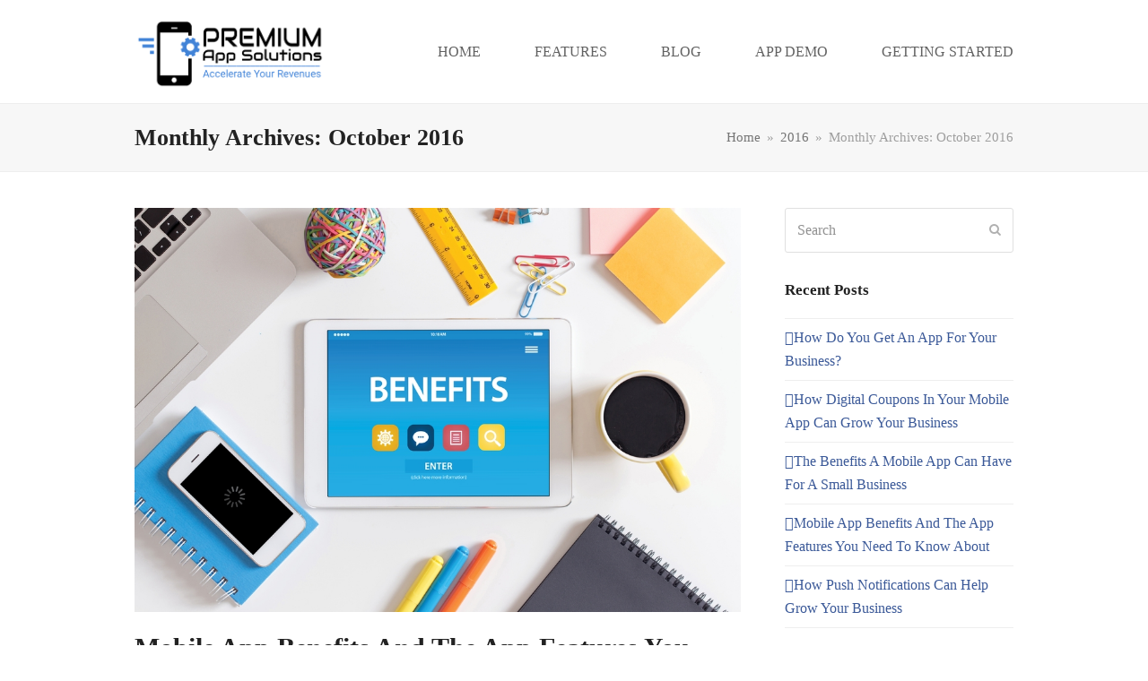

--- FILE ---
content_type: application/javascript
request_url: https://premiumappsolutions.com/wp-content/cache/wpo-minify/1717704116/assets/wpo-minify-footer-f767109f.min.js
body_size: 11914
content:

var wpex={};!function(e){"use strict";(wpex={init:function(){this.config(),this.replaceNoJsClass(),this.bindEvents()},config:function(){this.config={localScrollSections:[]}},replaceNoJsClass:function(){let e=document.body.className;e=e.replace(/wpex-no-js/,"wpex-js"),document.body.className=e},bindEvents:function(){let t=this;t.setScrollBarWidth(),t.domReady(()=>{document.body.classList.add("wpex-docready"),t.retinaCheck()&&document.body.classList.add("wpex-is-retina"),t.mobileCheck()&&document.body.classList.add("wpex-is-mobile-device"),t.localScrollSections(),t.megaMenuAddClasses(),t.dropdownMenuOnclick(),t.dropdownMenuTouch(),t.inlineHeaderLogo(),t.menuSearch(),t.skipToContent(),t.backTopLink(),t.backTopButton(),t.goBackButton(),t.smoothCommentScroll(),t.dialogs(),t.toggleElements(),t.localScrollLinks(),t.customSelects(),t.hoverStyles(),t.overlaysMobileSupport(),t.accessibility(),t.wpbakery()}),window.addEventListener("load",()=>{document.body.classList.add("wpex-window-loaded"),t.megaMenusWidth(),t.megaMenusTop(),t.stickyTopBar(),t.headerOverlayOffset(),t.equalHeights(),t.localScrollHighlight(),t.stickyHeaderMenu(),t.stickyHeader(),t.stickyElements(),t.footerReveal(),t.fixedFooter(),e.scrollToHash&&window.setTimeout(function(){t.scrollToHash(t)},parseInt(e.scrollToHashTimeout))}),window.addEventListener("resize",()=>{t.setScrollBarWidth()})},setScrollBarWidth:function(){let e=document.querySelectorAll(".wpex-vc-full-width-row:not(.wpex-vc-full-width-row--centered)");if(!e)return;let t=this.getScrollBarWidth();e.forEach(e=>{e.style.setProperty("--scrollbar-width",`${t}px`)})},dropdownMenuOnclick:function(){document.addEventListener("click",e=>{let t=e.target;if(!t.closest(".wpex-dropdown-menu--onclick .menu-item-has-children > a")){document.querySelectorAll(".wpex-dropdown-menu--onclick .menu-item-has-children").forEach(e=>{e.classList.remove("wpex-active")});return}document.querySelectorAll(".wpex-dropdown-menu--onclick .menu-item-has-children").forEach(e=>{e.contains(t)||e.classList.remove("wpex-active")});let i=t.closest(".menu-item-has-children"),s=t.closest("a");i.classList.contains("wpex-active")?(i.classList.remove("wpex-active"),"#"===s.getAttribute("href")&&e.preventDefault()):(i.classList.add("wpex-active"),e.preventDefault())}),document.addEventListener("keydown",e=>{let t=e.target.closest(".wpex-dropdown-menu--onclick .menu-item-has-children.wpex-active");"Escape"===e.key&&t&&t.classList.remove("wpex-active")}),document.querySelectorAll(".wpex-dropdown-menu--onclick .sub-menu").forEach(e=>{e.addEventListener("keydown",e=>{if("Escape"===e.key){let t=e.target.closest(".menu-item-has-children.wpex-active");if(t){t.classList.remove("wpex-active");let i=t.querySelector("a");i.focus(),e.stopPropagation()}}})})},dropdownMenuTouch:function(){let e=!1;document.querySelectorAll(".wpex-dropdown-menu--onhover .menu-item-has-children > a").forEach(t=>{t.addEventListener("touchend",i=>{if(e)return;let s=t.closest(".menu-item-has-children");!s.classList.contains("wpex-touched")&&(i.preventDefault(),s.classList.add("wpex-touched"))}),t.addEventListener("touchmove",t=>{e=!0},{passive:!0}),t.addEventListener("touchstart",t=>{e=!1},{passive:!0})});let t=e=>{let t=e.target;document.querySelectorAll(".menu-item-has-children.wpex-touched").forEach(e=>{!e.contains(t)&&e.classList.remove("wpex-touched")})};document.addEventListener("touchstart",t,{passive:!0}),document.addEventListener("touchmove",t,{passive:!0})},megaMenuAddClasses:function(){document.querySelectorAll(".main-navigation-ul .megamenu > .sub-menu").forEach(e=>{e.querySelectorAll(".sub-menu").forEach(e=>{e.classList.add("megamenu__inner-ul")})})},megaMenusWidth:function(){let e=this,t=()=>{let t=document.querySelector("#site-navigation-wrap.wpex-stretch-megamenus"),i,s;if(!e.isVisible(t))return;let l=t.querySelectorAll(".megamenu:not(.no-stretch) > ul");if(!l.length)return;let r=document.querySelector("#site-header-inner.container");if(!r)return;let o=t.classList.contains("navbar-style-one"),n=r.getBoundingClientRect().width;o&&(s=parseInt(r.getBoundingClientRect().left),i=t.getBoundingClientRect().left),l.forEach(e=>{e.style.width=n+"px",o&&(e.style.marginLeft=-(i-s)+"px")})};t(),window.addEventListener("resize",t)},megaMenusTop:function(){let e=this,t=document.querySelector("#site-header.header-one");if(!t)return;let i=t.querySelector("#site-navigation-wrap.wpex-stretch-megamenus:not(.wpex-flush-dropdowns)");if(!this.isVisible(i))return;let s=i.querySelectorAll(".megamenu > ul");if(!s)return;let l=()=>{if(!e.isVisible(i))return;let l=i.getBoundingClientRect().height,r=(t.getBoundingClientRect().height-l)/2+l;s.forEach(e=>{e.style.top=r+"px"})};l(),window.addEventListener("scroll",l,{passive:!0}),window.addEventListener("resize",l),i.querySelectorAll(".megamenu > a").forEach(e=>{e.addEventListener("mouseenter",l,!1)})},megaMenusMobile:function(e){if(!e)return;let t=e.classList.contains("sidr-class-dropdown-menu")?".sidr-class-megamenu.sidr-class-hide-headings":".megamenu.hide-headings";e.querySelectorAll(t).forEach(e=>{!(e.classList.contains("show-headings-mobile")||e.classList.contains("sidr-class-show-headings-mobile"))&&e.querySelectorAll(":scope > ul > li").forEach(e=>{let t=e.querySelector("a");t&&t.parentNode.removeChild(t);let i=e.querySelector("ul");i&&(i.outerHTML=i.innerHTML),e.classList.remove("sidr-class-menu-item-has-children"),e.classList.remove("menu-item-has-children")})})},menuSearch:function(){let e=document.querySelector(".header-searchform-wrap");if(!e)return;let t=e.querySelector('input[type="search"]');t&&(e&&(e.dataset.placeholder&&t.setAttribute("placeholder",e.dataset.placeholder),e.dataset.disableAutocomplete&&t.setAttribute("autocomplete","off")),this.menuSearchDropdown(),this.menuSearchOverlay(),this.menuSearchHeaderReplace())},menuSearchDropdown:function(){let e=this,t=document.querySelector("#searchform-dropdown");if(!t)return;let i=!1,s=!1,l=null,r=t.querySelector('input[type="search"]'),o="a.search-dropdown-toggle, a.mobile-menu-search, .wpex-header-search-icon button",n=()=>{document.body.classList.add("header-search-is-open"),t.classList.add("show"),t.classList.remove("wpex-invisible","wpex-opacity-0"),document.querySelectorAll(o).forEach(e=>{e.setAttribute("aria-expanded","true");var t=e.closest("li");t&&t.classList.add("active")}),r.value="","function"==typeof jQuery&&jQuery(document).trigger("show.wpex.menuSearch");let l=i=>{e.focusOnElement(t,r),t.removeEventListener("transitionend",l)};t.addEventListener("transitionend",l),i=!0,s=!1},a=()=>{document.body.classList.remove("header-search-is-open"),t.classList.remove("show"),t.classList.add("wpex-invisible","wpex-opacity-0"),document.querySelectorAll(o).forEach(e=>{e.setAttribute("aria-expanded","false");var t=e.closest("li");t&&t.classList.remove("active")}),l&&s&&l.focus(),i=!1},c=e=>{if(!(l=e.target.closest(o))){!e.target.closest("#searchform-dropdown")&&i&&a();return}e.preventDefault(),i?a():n()},d=e=>{let t=e.key;"Escape"===t&&i&&(s=!0,a())};document.addEventListener("click",c),t.addEventListener("keydown",d)},menuSearchOverlay:function(){let e=this,t=document.querySelector("#wpex-searchform-overlay");if(!t)return;let i=!1,s=null,l=!1,r=t.querySelector('input[type="search"]'),o="a.search-overlay-toggle, a.mobile-menu-search, li.search-overlay-toggle > a, .wpex-header-search-icon button",n=()=>{let i=s=>{e.focusOnElement(t,r),t.removeEventListener("transitionend",i)};t.addEventListener("transitionend",i)},a=()=>{s&&l&&s.focus()},c=()=>{i=!0,l=!1,document.body.classList.add("header-search-is-open"),t.classList.add("active"),e.htmlNoScroll("add"),document.querySelectorAll(o).forEach(e=>{e.setAttribute("aria-expanded","true");let t=e.closest("li");t&&t.classList.add("active")}),r.value="","function"==typeof jQuery&&jQuery(document).trigger("show.wpex.menuSearch"),n()},d=s=>{i=!1,document.body.classList.remove("header-search-is-open"),t.classList.remove("active"),document.querySelectorAll(o).forEach(e=>{e.setAttribute("aria-expanded","false");let t=e.closest("li");t&&t.classList.remove("active")}),a(),setTimeout(()=>{e.htmlNoScroll("remove")},e.getElTransitionDuration(t))},p=e=>{let t=e.target.closest(o);if(!t){i&&e.target.closest("#wpex-searchform-overlay .wpex-close")&&d();return}s=t,e.preventDefault(),i?d():c()},u=e=>{let t=e.key;if("Escape"===t&&i)return l=!0,d();e.target.closest("#wpex-searchform-overlay .wpex-close")&&("Space"===t||"Enter"===t)&&(l=!0)};document.addEventListener("click",p),document.addEventListener("keydown",u)},menuSearchHeaderReplace:function(){let e=this,t=document.querySelector("#searchform-header-replace");if(!t)return;let i=!1,s=!1,l=null,r=document.querySelector("#site-header-inner"),o=t.classList.contains("-wpex-translate-y-50"),n=t.querySelector('input[type="search"]'),a="a.search-header-replace-toggle, a.mobile-menu-search, .wpex-header-search-icon button",c=()=>{document.body.classList.add("header-search-is-open"),t.classList.add("show"),t.classList.remove("wpex-invisible","wpex-opacity-0"),r&&r.classList.add("wpex-overflow-hidden"),o&&t.classList.remove("-wpex-translate-y-50"),document.querySelectorAll(a).forEach(e=>{e.setAttribute("aria-expanded","true");let t=e.closest("li");t&&t.classList.add("active")}),n.value="","function"==typeof jQuery&&jQuery(document).trigger("show.wpex.menuSearch");let l=i=>{e.focusOnElement(t,n),t.removeEventListener("transitionend",l)};t.addEventListener("transitionend",l),i=!0,s=!1},d=()=>{document.body.classList.remove("header-search-is-open"),t.classList.remove("show"),t.classList.add("wpex-invisible","wpex-opacity-0"),r&&r.classList.remove("wpex-overflow-hidden"),o&&t.classList.add("-wpex-translate-y-50"),document.querySelectorAll(a).forEach(e=>{e.setAttribute("aria-expanded","false");let t=e.closest("li");t&&t.classList.remove("active")}),l&&s&&l.focus(),i=!1},p=e=>{let t=e.target.closest(a);if(!t){!e.target.closest("#searchform-header-replace .searchform")&&i&&d();return}l=t,e.preventDefault(),i?d():c()},u=e=>{if(!i)return;let t=e.key;"Escape"===t?(s=!0,d()):e.target.closest("#searchform-header-replace-close")&&("Space"===t||"Enter"===t)&&(s=!0)};document.addEventListener("click",p),t.addEventListener("keydown",u)},headerOverlayOffset:function(){let e=document.querySelector("#site-header");if(!e||!e.classList.contains("overlay-header")||e.classList.contains("header-fixed-height"))return;let t=()=>{let t=e.getBoundingClientRect().height;document.querySelectorAll(".overlay-header-offset-div").forEach(e=>{e.style.height=t+"px"})};t(),window.addEventListener("resize",t)},inlineHeaderLogo:function(){let t=this,i=document.querySelector("#site-header");if(!i||!i.classList.contains("header-five"))return;let s=document.querySelector("#site-header.header-five #site-header-inner > .header-five-logo"),l=document.querySelector("#site-header.header-five .navbar-style-five"),r=null;if(!s||!l)return;let o=()=>{let i=document.querySelectorAll(".navbar-style-five .main-navigation-ul > li"),s=[];for(let l=0;l<i.length;l++)t.isVisible(i[l])&&s.push(i[l]);let r=s.length,o=Math.round(r/2)-parseInt(e.headerFiveSplitOffset);return s[o]},n=()=>{let i=o();i&&t.viewportWidth()>e.mobileMenuBreakpoint&&(r||((r=document.createElement("li")).className="menu-item-logo wpex-px-40"),r.appendChild(s),i.parentNode.insertBefore(r,i.nextSibling),s.classList.add("display"))},a=()=>{let i=document.querySelector(".menu-item-logo .header-five-logo");if(t.viewportWidth()<=e.mobileMenuBreakpoint){if(i){let s=document.querySelector("#site-header-inner");s&&s.insertBefore(i,s.firstChild),r&&r.parentNode.removeChild(r)}}else i||n()};n(),window.addEventListener("resize",a)},skipToContent:function(){let e=this,t=t=>{if(!t.target.classList.contains("skip-to-content"))return;let i=document.querySelector(t.target.getAttribute("href"));i&&(i.setAttribute("tabIndex","-1"),e.scrollTo(i)),t.preventDefault(),t.stopPropagation()};document.addEventListener("click",t)},backTopLink:function(){let t=this,i=i=>{let s=i.target;if(!s.closest("a#site-scroll-top, a.wpex-scroll-top, .wpex-scroll-top a"))return;let l=s.closest("#site-scroll-top");if(l&&(s=l),0!==window.scrollY){let r=document.querySelector('[data-ls_id="#site_top"]');r&&r.focus({preventScroll:!0,focusVisible:!1});let o=parseInt(s.dataset.scrollSpeed||parseInt(e.localScrollSpeed)),n=t.getEasing(s.dataset.scrollEasing);n&&"function"==typeof jQuery?jQuery("html, body").stop(!0,!0).animate({scrollTop:0},o,n):window.scrollTo({top:0,behavior:t.getScrollToBehavior()})}i.preventDefault(),i.stopPropagation()};document.addEventListener("click",i)},backTopButton:function(){let e=document.querySelector("#site-scroll-top");if(!e)return;let t=parseInt(e.dataset.scrollOffset||100);if(0===t)return;let i=i=>{window.pageYOffset>t?(e.classList.add("show"),e.classList.remove("wpex-invisible","wpex-opacity-0")):(e.classList.remove("show"),e.classList.add("wpex-invisible","wpex-opacity-0"))};window.addEventListener("scroll",i,{passive:!0})},goBackButton:function(){document.addEventListener("click",e=>{e.target.closest(".wpex-go-back")&&(e.preventDefault(),history.back())})},smoothCommentScroll:function(){let e=this,t=t=>{if(!t.target.closest(".comments-link"))return;let i=document.querySelector("#comments");i&&(e.scrollTo(i,-20),t.preventDefault(),t.stopPropagation())};document.addEventListener("click",t)},dialogs:function(){let e=this,t=e=>{let t=e.target;if(!t.closest(".wpex-modal__inner")){let i=t.closest("dialog");i&&s(i)}},i=i=>{if(!i)return;let s=document.querySelector(`#${i.replace("#","")}`);if(s){if(s.classList.contains("wpex-modal")){s.showModal();let l=s.querySelector(".wpex-modal__inner");l&&s.addEventListener("click",t),document.body.classList.add("modal-is-open"),document.body.classList.contains("vc_editor")||e.htmlNoScroll("add")}else s.show()}},s=e=>{e.classList.contains("wpex-modal")&&e.removeEventListener("click",t),e.close()},l=e=>{let t=e.target.closest(".wpex-open-modal,.wpex-open-dialog"),l=e.target.closest(".wpex-close-modal");if(t||l){if(e.preventDefault(),t){let r=t.getAttribute("aria-controls");if(r)return i(r)}if(l){let o=e.target.closest("dialog");if(o)return s(o)}}},r=t=>{document.body.classList.remove("modal-is-open"),e.htmlNoScroll("remove")},o=()=>{document.querySelectorAll(".wpex-modal").forEach(e=>{e.addEventListener("close",r)})};o(),document.addEventListener("click",l),window.addEventListener("totaltheme_loadmore_posts",o),window.addEventListener("vcexAfterAjaxSuccess",o)},toggleElements:function(){let e=this,t=e=>{let t=e.getAttribute("aria-controls");if(t)return document.querySelector(`#${t.replace("#","")}`)},i=e=>{e.setAttribute("aria-expanded","true"),(e.classList.contains("vcex-button")||e.classList.contains("theme-button"))&&e.classList.add("active");let t=e.getAttribute("data-close-text"),i=e.getAttribute("data-open-text"),s=e.querySelector(".theme-button-text")||e;i&&t&&s&&(s.textContent=t)},s=e=>{e.setAttribute("aria-expanded","false"),(e.classList.contains("vcex-button")||e.classList.contains("theme-button"))&&e.classList.remove("active");let t=e.getAttribute("data-close-text"),i=e.getAttribute("data-open-text"),s=e.querySelector(".theme-button-text")||e;i&&t&&s&&(s.textContent=i)},l=(e,t)=>{t=t||document;let s=e.getAttribute("id");if(!s)return;e.classList.add("wpex-toggle-element--visible");let l=e.parentNode;l.classList.contains("wpex-toggle-element")?(l.classList.add("wpex-toggle-element--visible"),l.setAttribute("tabIndex","-1"),l.focus({preventScroll:!0,focusVisible:!1})):(e.setAttribute("tabIndex","-1"),e.focus({preventScroll:!0,focusVisible:!1})),t.querySelectorAll(`.wpex-toggle-element-trigger[aria-controls="${s}"]`).forEach(e=>{i(e)}),window.dispatchEvent(new Event("resize")),e.dispatchEvent(new CustomEvent("wpex_toggle_element_open"))},r=(e,t)=>{t=t||document;let i=e.getAttribute("id");i&&(e.classList.remove("wpex-toggle-element--visible"),e.dispatchEvent(new CustomEvent("wpex_toggle_element_close")),t.querySelectorAll(`.wpex-toggle-element-trigger[aria-controls="${i}"]`).forEach(e=>{s(e)}))},o=i=>{let s=i.target.closest("a.wpex-toggle-element-trigger,button.wpex-toggle-element-trigger");if(!s)return;let o=t(s);if(!o||!o.classList.contains("wpex-toggle-element"))return;i.preventDefault();let n=o.classList,a=s.closest(".vc_section")||s.closest(".vc_row"),c=!1;a&&a.contains(o)&&(c=!0);let d=c?a:document;d.querySelectorAll(".wpex-toggle-element--visible").forEach(e=>{e.isSameNode(o)||r(e,d)}),n.contains("wpex-toggle-element--visible")?n.contains("wpex-toggle-element--persist")||r(o,d):(l(o,d),"true"!==s.getAttribute("data-wpex-toggle-localscroll")||s.classList.contains("local-scroll-link")||e.scrollTo(o))},n=e=>{if("Escape"!==e.key)return;let t=e.target.closest(".wpex-toggle-element--visible");if(!t)return;let i=t.getAttribute("id");if(!i)return;let s=(t.closest(".vc_row")||t.closest(".vc_section")).querySelector(`.wpex-toggle-element-trigger[aria-controls="${i}"]`);s||(s=document.querySelector(`.wpex-toggle-element-trigger[aria-controls="${i}"]`)),s&&s.focus()};document.addEventListener("click",o),document.addEventListener("keydown",n)},getLocalScrollOffset:function(t){if(e.localScrollOffset)return parseInt(e.localScrollOffset);let i=this,s=0;e.localScrollExtraOffset&&(s=parseInt(s)+parseInt(e.localScrollExtraOffset));let l=document.querySelector("#site-header-sticky-wrapper.wpex-can-sticky #site-header");return l&&(!e.hasStickyMobileHeader&&i.viewportWidth()<e.stickyHeaderBreakPoint?s=parseInt(s)+0:l.classList.contains("shrink-sticky-header")?("init"===t||i.isVisible(l))&&(s=parseInt(s)+parseInt(e.shrinkHeaderHeight)):s=parseInt(s)+l.getBoundingClientRect().height),document.querySelectorAll(".wpex-ls-offset,#wpadminbar,#top-bar-wrap-sticky-wrapper.wpex-can-sticky,#site-navigation-sticky-wrapper.wpex-can-sticky").forEach(e=>{i.isVisible(e)&&(s=parseInt(s)+e.getBoundingClientRect().height)}),s=s?s-1:0},scrollTo:function(t,i=0,s){let l=this;if(!t)return;let r=null,o=!1,n=null,a=0,c=l.getLocalScrollOffset(),d=parseInt(e.localScrollSpeed),p=document.querySelectorAll("[data-ls_id]"),u=l.getEasing();for(let h=0;h<p.length;h++)if(t===p[h].dataset.ls_id){n=p[h];break}if(n?(r=n,o=!0):"string"==typeof t?l.isSelectorValid(t)&&(r=document.querySelector(t)):t.nodeType&&(r=t),!r)return;let f=()=>{r&&r.nodeType&&r.focus({preventScroll:!0,focusVisible:!1}),u&&"function"==typeof jQuery?jQuery("html, body").stop(!0,!0).animate({scrollTop:a},d,u):window.scrollTo({top:a,behavior:l.getScrollToBehavior()})};if(r.classList.contains("vc_tta-panel")){let m=r.closest(".vc_tta-tabs");if(m){if(r.id){let y=m.querySelector(`.vc_tta-tab:not(.vc_active) a[href="#${r.id}"]`);y&&y.click()}r=m,i=-20}}a||(a=l.offset(r).top-c+i),e.localScrollUpdateHash&&"string"==typeof t&&o&&(window.location.hash=t);let g=document.querySelector(".mobile-toggle-nav");g&&g.classList.contains("visible")?("absolute"!==window.getComputedStyle(g).position&&(a-=g.getBoundingClientRect().height),document.querySelectorAll("a.mobile-menu-toggle, button.mobile-menu-toggle, li.mobile-menu-toggle > a").forEach(e=>{e.classList.remove("wpex-active"),e.setAttribute("aria-expanded","false")}),l.setHamburgerIconState(),g.classList.contains("mobile-toggle-nav--animate")?l.slideUp(g,300,function(){g.classList.remove("visible"),document.body.classList.remove("mobile-toggle-nav-open"),f()}):(g.classList.remove("visible"),document.body.classList.remove("mobile-toggle-nav-open"),f())):f()},scrollToHash:function(e){let t,i=location.hash;if(""!==i&&"#"!==i&&"undefined"!==i){if(("#view_comments"===i||"#comments_reply"===i)&&(t=document.querySelector("#comments"))||-1!==i.indexOf("comment-")&&document.querySelector("#site-header.fixed-scroll")&&(t=document.querySelector(i)))return e.scrollTo(t,-20);-1!==i.indexOf("localscroll-")&&(i=i.replace("localscroll-",""));try{let s=document.querySelector(`[data-ls_id="${i}"], ${i}`);!s||"dialog"===s.getAttribute("roles")||s.classList.contains("vcex-toggle__content")||s.classList.contains("wpex-toggle-element")||s.classList.contains("wpex-card-modal")||e.scrollTo(i)}catch(l){return!1}}},localScrollSections:function(){let t=this,i=document.querySelectorAll(e.localScrollTargets),s=[];return i.forEach(e=>{let i=e.getAttribute("href"),l=i?`#${i.replace(/^.*?(#|$)/,"")}`:null;if(!l||"#"===l)return;e.hasAttribute("data-ls_linkto")||e.setAttribute("data-ls_linkto",l);let r=document.querySelector(`[data-ls_id="${l}"]`);!r&&"string"==typeof l&&t.isSelectorValid(l)&&(r=document.querySelector(l)),r&&-1===s.indexOf(l)&&s.push(l)}),t.config.localScrollSections=s,t.config.localScrollSections},localScrollLinks:function(){let t=this,i=i=>{let s=i.target;if(s.closest(".wpex-open-submenu"))return;let l=s.closest(e.localScrollTargets);if(!l)return;let r=l.dataset.ls_linkto||l.hash,o=!1;if(!(!(o=!!t.config.localScrollSections&&-1!==t.config.localScrollSections.indexOf(r)||!!t.isSelectorValid(r)&&document.querySelector(`[data-ls_id="${r}"], ${r}`))||(l.closest(".sfHover")&&l.parentNode.classList.remove("sfHover"),l.classList.contains("wpex-toggle-element-trigger")&&"false"===l.getAttribute("aria-expanded"))))t.scrollTo(r),!l.closest(".full-screen-overlay-nav-menu .local-scroll > a")&&(i.preventDefault(),i.stopPropagation())};e.localScrollFindLinks&&document.querySelectorAll('a[href^="#"]:not([href="#"]):not(.local-scroll-link):not([target]):not([aria-selected]):not([aria-pressed]):not([aria-expanded]):not([data-vc-tabs]):not(.skip-to-content):not(#site-scroll-top):not([data-vc-accordion]):not([role="button"]):not(.wpex-lightbox):not(.wpex-lightbox-group-item)').forEach(e=>{if(e.closest(".local-scroll, .local-scroll-link, [aria-controls]"))return;let t=e.getAttribute("href");try{document.querySelector(`[data-ls_id="${t}"], ${t}`)&&e.classList.add("local-scroll-link")}catch(i){return!1}}),document.addEventListener("click",i)},localScrollHighlight:function(){let t=this,i=t.config.localScrollSections;if(!e.localScrollHighlight||!i.length)return;let s=e=>{let i=document.querySelector(`[data-ls_id="${e}"], ${e}`);if(!i)return;let s=!1,l=t.winScrollTop(),r=t.getLocalScrollOffset(),o=t.offset(i).top-r-1,n=i.offsetHeight,a=document.querySelectorAll(`[data-ls_linkto="${e}"] `);(s=!!(l>=o)&&!!(l<o+n))?(i.classList.add("wpex-ls-inview"),document.querySelectorAll(".local-scroll.menu-item").forEach(e=>{e.classList.remove("current-menu-item")})):i.classList.remove("wpex-ls-inview"),a.forEach(e=>{s?e.classList.add("active"):e.classList.remove("active");let t=e.closest("li");t&&(s?t.classList.add("current-menu-item"):t.classList.remove("current-menu-item"))})},l=()=>{for(var e=0;e<i.length;e++)s(i[e])};window.addEventListener("scroll",l,{passive:!0})},equalHeights:function(e){"function"==typeof window.wpexEqualHeights&&(wpexEqualHeights(".match-height-grid",".match-height-content",e),wpexEqualHeights(".match-height-row",".match-height-content",e),wpexEqualHeights(".vc_row",".equal-height-column",e),wpexEqualHeights(".vc_row",".equal-height-content",e))},footerReveal:function(){let e=this,t=document.querySelector("#footer-reveal"),i=document.querySelector("#wrap"),s=document.querySelector("#main");if(!t||!i||!s)return;let l=()=>{if(960>e.viewportWidth()){t.classList.contains("footer-reveal")&&(t.classList.remove("footer-reveal"),t.classList.add("footer-reveal-visible"),i.style.removeProperty("margin-bottom"));return}let s=0,l=t.offsetHeight,r=window.innerHeight;s=t.classList.contains("footer-reveal")?i.offsetHeight+e.getLocalScrollOffset():i.offsetHeight+e.getLocalScrollOffset()-l,r>l&&s>r?t.classList.contains("footer-reveal-visible")&&(i.style.marginBottom=l+"px",t.classList.remove("footer-reveal-visible"),t.classList.add("footer-reveal")):t.classList.contains("footer-reveal")&&(i.style.removeProperty("margin-bottom"),t.classList.remove("footer-reveal"),t.classList.remove("wpex-visible"),t.classList.add("footer-reveal-visible"))},r=()=>{t.classList.contains("footer-reveal")&&(e.scrolledToBottom(s)?t.classList.add("wpex-visible"):t.classList.remove("wpex-visible"))};l(),r(),window.addEventListener("scroll",r,{passive:!0}),window.addEventListener("resize",l)},fixedFooter:function(){if(!document.body.classList.contains("wpex-has-fixed-footer"))return;let e=document.querySelector("#main");if(!e)return;let t=()=>{e.style.minHeight=e.offsetHeight+(window.innerHeight-document.documentElement.offsetHeight)+"px"};t(),window.addEventListener("resize",t)},customSelects:function(t){if(!e.customSelects)return;let i=this;t&&t.childNodes||(t=document),t.querySelectorAll(e.customSelects).forEach(t=>{let s=t.parentNode;if(s.classList.contains("wpex-select-wrap")||s.classList.contains("wpex-multiselect-wrap"))return;let l=t.id,r=!1;if(i.isVisible(t)){let o=document.createElement("div");if(t.hasAttribute("multiple")?l?o.className=`wpex-multiselect-wrap wpex-multiselect-wrap--${l} wpex-${l}`:o.className="wpex-multiselect-wrap":(l?o.className=`wpex-select-wrap wpex-select-wrap--${l} wpex-${l}`:o.className="wpex-select-wrap",r=!0),t=i.wrap(t,o),r&&e.selectArrowIcon){let n=document.createElement("span");n.className="wpex-select-arrow";let a=document.createDocumentFragment(),c=document.createElement("div");c.innerHTML=e.selectArrowIcon,a.appendChild(c.firstChild),n.appendChild(a),o.appendChild(n)}}})},hoverStyles:function(){let e,t,i,s="",l={},r,o;if((e=document.querySelector(".wpex-hover-data"))&&e.remove(),!(i=(t=document.querySelectorAll("[data-wpex-hover]")).length))return;let n=e=>{let i,s,r,o,n="",a="",c;if(s=(i=t[e]).dataset.wpexHover){s=JSON.parse(s),o=i.classList;for(let d=0;d<o.length;d++)-1!==o[d].indexOf("wpex-dhover-")&&i.classList.remove(o[d]);for(let p in r=`wpex-dhover-${e}`,s.parent?(c=i.closest(s.parent))&&(c.classList.add(r+"-p"),i.classList.add(r),a=`.${r}-p:hover .${r}`):(i.classList.add(r),a=`.${r}:hover`),s)if(s.hasOwnProperty(p)){if("target"===p||"parent"===p)continue;n+=`${p}:${s[p]}!important;`}n&&(n in l?l[n]=`${l[n]},${a}`:l[n]=a)}};for(let a=0;a<i;a++)n(a);if(l)for(let c in l)l.hasOwnProperty(c)&&(s+=`${l[c]}{${c}}`);s&&((r=document.createElement("style")).classList.add("wpex-hover-data"),r.appendChild(document.createTextNode(s)),(o=document.head||document.getElementsByTagName("head")[0]).appendChild(r))},overlaysMobileSupport:function(){let e=window.matchMedia("(any-pointer: coarse)").matches;if(!e)return;let t=!1;document.querySelectorAll(".overlay-parent.overlay-hh").forEach(e=>{if(!e.classList.contains("overlay-ms")){let t=e.querySelector(".theme-overlay");t&&e.parentNode.removeChild(e)}});let i=()=>{document.querySelectorAll(".wpex-touched").forEach(e=>{e.classList.remove("wpex-touched")})},s=e=>{let s=e.target,l=s.closest(".overlay-parent.overlay-ms.overlay-h,.vcex-image-swap,.wpex-card-touch-support");if(l){if(t){i();return}if(l.classList.contains("wpex-touched")){l.classList.remove("wpex-touched");return}e.preventDefault(),i(),l.classList.add("wpex-touched")}},l=e=>{let s=e.target;s.closest(".wpex-touched")||i();let l=s.closest(".overlay-parent.overlay-ms.overlay-h,.vcex-image-swap,.wpex-card-touch-support");l&&(t=!0)},r=e=>{let s=e.target;s.closest(".wpex-touched")||i();let l=s.closest(".overlay-parent.overlay-ms.overlay-h,.vcex-image-swap,.wpex-card-touch-support");l&&(t=!1)};document.addEventListener("touchend",s,!1),document.addEventListener("touchmove",l,{passive:!0}),document.addEventListener("touchstart",r,{passive:!0})},stickyTopBar:function(){let t=this,i=!1,s=0,l=document.querySelector("#top-bar-wrap.wpex-top-bar-sticky"),r=e.stickyTopBarBreakPoint;if(!l)return;let o=document.createElement("div");o.id="top-bar-wrap-sticky-wrapper",o.className="wpex-sticky-top-bar-holder not-sticky wpex-print-hidden",t.wrap(l,o);let n=()=>(s=0,document.querySelectorAll(".wpex-sticky-el-offset,#wpadminbar").forEach(e=>{let i=window.getComputedStyle(e).position;t.isBeforeElement(e,o)&&t.isVisible(e)&&("fixed"===i||"sticky"===i)&&(s+=e.getBoundingClientRect().height)}),s),a=()=>{!i&&(o.style.height=l.getBoundingClientRect().height+"px",o.classList.remove("not-sticky"),o.classList.add("is-sticky"),l.classList.remove("wpex-z-99"),l.classList.add("wpex-z-999"),l.style.top=n()+"px",l.style.width=o.getBoundingClientRect().width+"px",l.style.position="fixed",i=!0)},c=()=>{i&&(o.style.height="",o.classList.remove("is-sticky"),o.classList.add("not-sticky"),l.classList.add("wpex-z-99"),l.classList.remove("wpex-z-999"),l.style.width="",l.style.top="",l.style.position="",i=!1)},d=()=>{if(!e.hasStickyTopBarMobile&&t.viewportWidth()<r){o.classList.remove("wpex-can-sticky"),c();return}let d=t.winScrollTop();o.classList.add("wpex-can-sticky"),i?(o.style.height=l.getBoundingClientRect().height+"px",l.style.top=n()+"px",l.style.width=o.getBoundingClientRect().width+"px"):(s=t.offset(o).top-n(),0!==d&&d>s?a():c())},p=()=>{if(!o||!o.classList.contains("wpex-can-sticky"))return;let e=t.winScrollTop();0!==e&&e>=t.offset(o).top-n()?a():c()};d(),window.addEventListener("scroll",p,{passive:!0}),window.addEventListener("resize",d)},stickyHeaderMenu:function(){let t=this,i=document.querySelector("#site-navigation-wrap.fixed-nav");if(!i)return;let s=!1,l=document.querySelector("#site-header"),r=document.createElement("div");r.id="site-navigation-sticky-wrapper",r.className="wpex-sticky-navigation-holder not-sticky",t.wrap(i,r);let o=()=>{let i=0;return document.querySelectorAll(".wpex-sticky-el-offset,#wpadminbar,.wpex-top-bar-sticky").forEach(e=>{let s=window.getComputedStyle(e).position;t.isVisible(e)&&t.isBeforeElement(e,r)&&("fixed"===s||"sticky"===s)&&(i+=e.getBoundingClientRect().height)}),e.addStickyHeaderOffset&&(i+=e.addStickyHeaderOffset),i},n=t.offset(r).top,a=n-o(),c=()=>{!s&&(r.style.height=i.getBoundingClientRect().height+"px",r.classList.remove("not-sticky"),r.classList.add("is-sticky"),i.style.top=o()+"px",i.style.width=r.getBoundingClientRect().width+"px",l&&l.classList.remove("dyn-styles"),s=!0)},d=()=>{s&&(r.style.height="",r.classList.remove("is-sticky"),r.classList.add("not-sticky"),i.style.top="",i.style.width="",l&&l.classList.add("dyn-styles"),s=!1)},p=()=>{if(t.viewportWidth()<=e.stickyNavbarBreakPoint){d(),r.classList.remove("wpex-can-sticky");return}let l=t.winScrollTop();r.classList.add("wpex-can-sticky"),s?(r.style.height=i.getBoundingClientRect().height+"px",i.style.top=o()+"px",i.style.width=r.getBoundingClientRect().width+"px"):l>=a&&0!==l?c():d()},u=()=>{if(!r.classList.contains("wpex-can-sticky"))return;let e=t.winScrollTop();0!==e&&e>=a?c():d()},h=()=>{d(),p()};p(),window.addEventListener("scroll",u,{passive:!0}),window.addEventListener("resize",p),window.addEventListener("orientationchange",h)},stickyHeader:function(){let t=this,i=e.stickyHeaderStyle;if("standard"!==i&&"shrink"!==i&&"shrink_animated"!==i)return;let s=document.querySelector("#site-header.fixed-scroll");if(!s)return;let l=s.classList.contains("fixed-scroll--mobile-only"),r=!1,o=!1,n=document.createElement("div");n.id="site-header-sticky-wrapper",n.className="wpex-sticky-header-holder not-sticky wpex-print-hidden",t.wrap(s,n);let a=()=>{let i=0;return document.querySelectorAll(".wpex-sticky-el-offset,.wpex-top-bar-sticky,#wpadminbar").forEach(e=>{let s=window.getComputedStyle(e).position;t.isVisible(e)&&t.isBeforeElement(e,n)&&("fixed"===s||"sticky"===s)&&(i+=e.getBoundingClientRect().height)}),e.addStickyHeaderOffset&&(i+=e.addStickyHeaderOffset),i},c=()=>l?">":"<",d,p=(d=parseInt(e.stickyHeaderBreakPoint),l?d-1:d),u=e.hasStickyMobileHeader,h=(()=>{var t=e.stickyHeaderStartPosition;if(t&&!isNaN(t))return t;var i=document.querySelector(t);return i?this.offset(i).top:0})(),f=()=>{switch(c()){case"<":return t.viewportWidth()<p;case">":return t.viewportWidth()>p}},m=0,y=document.querySelector("#site-header.overlay-header");function g(){return t.winScrollTop()>m}m=y&&"absolute"===window.getComputedStyle(y).position?t.offset(s).top+s.getBoundingClientRect().height:t.offset(n).top+n.getBoundingClientRect().height;let v=()=>(h||t.offset(n).top)-a(),w=()=>{let e=window.getComputedStyle(s).transitionDuration,t="";return e&&"0s"===e||(t=parseFloat(e)*(e.indexOf("ms")>-1?1:1e3)),t||(t=300),t},x=()=>{var e=t.winScrollTop();r&&s.classList.add("transform-go"),e<=0?s.classList.remove("transform-prepare"):g()?s.classList.add("transform-prepare"):s.classList.remove("transform-prepare")},L=()=>{!r&&(n.style.height=s.getBoundingClientRect().height+"px",n.classList.remove("not-sticky"),n.classList.add("is-sticky"),s.classList.remove("dyn-styles"),s.style.top=a()+"px",s.style.width=n.getBoundingClientRect().width+"px",s.classList.contains("transform-prepare")&&s.classList.add("transform-go"),r=!0)},b=()=>{let t=!0;l?t=!0:f()&&(t=!!u&&!!e.hasStickyMobileHeaderShrink),t&&g()?!o&&r&&(s.classList.add("sticky-header-shrunk"),o=!0):(s.classList.remove("sticky-header-shrunk"),o=!1)},S=()=>{if(n.classList.remove("is-sticky"),n.classList.add("not-sticky"),s.classList.contains("shrink-sticky-header")){let e=w();setTimeout(function(){r||(n.style.height="")},e)}else n.style.height="";s.classList.add("dyn-styles"),s.style.width="",s.style.top="",s.classList.remove("transform-go"),r=!1,s.classList.remove("sticky-header-shrunk"),o=!1};function k(){r&&(h?(s.classList.remove("transform-go"),o&&(s.classList.remove("sticky-header-shrunk"),o=!1)):s.classList.remove("transform-prepare"),S())}let E=()=>{let i=t.winScrollTop();if((l||!u)&&f()){k(),n.classList.remove("wpex-can-sticky"),s.classList.remove("transform-prepare");return}n.classList.add("wpex-can-sticky"),r?(s.classList.contains("shrink-sticky-header")||(n.style.height=s.getBoundingClientRect().height+"px"),s.style.top=a()+"px",s.style.width=n.getBoundingClientRect().width+"px"):0!==i&&i>v()?L():k(),e.hasStickyHeaderShrink&&b()},$=()=>{let i=t.winScrollTop();n.classList.contains("wpex-can-sticky")&&(h&&x(),0!=i&&i>=v()?L():k(),e.hasStickyHeaderShrink&&b())};E(),window.addEventListener("scroll",$,{passive:!0}),window.addEventListener("resize",E),window.addEventListener("orientationchange",()=>{k(),E()})},stickyElements:function(){let e=document.body.classList;if(e.contains("compose-mode")||e.contains("wp-admin"))return;let t=document.querySelectorAll(".wpex-js-sticky");if(!t)return;let i=this,s=e=>{let t=document.createElement("div"),i="wpex-js-sticky-wrap",s=e.dataset.wpexStickyLsOffset||!0;return("true"==s||"1"==s)&&(i+=" wpex-ls-offset"),t.className=i,e.nextSibling?e.parentNode.insertBefore(t,e.nextSibling):e.parentNode.appendChild(t),t.appendChild(e),t},l=e=>{let t=document.createElement("div");return t.className="wpex-js-sticky-holder",e.nextSibling?e.parentNode.insertBefore(t,e.nextSibling):e.parentNode.appendChild(t),t.appendChild(e),t};t.forEach(e=>{let t=!1,r=e.dataset.wpexStickyEndpoint||null,o=parseInt(e.dataset.wpexStickyBreakpoint);r&&isNaN(r)&&(r=document.querySelector(r));let n=s(e),a=l(n),c=()=>{let t=e.dataset.wpexStickyOffset?parseInt(e.dataset.wpexStickyOffset):0;return document.querySelectorAll("#top-bar-wrap-sticky-wrapper.wpex-can-sticky #top-bar-wrap,#site-header-sticky-wrapper.wpex-can-sticky #site-header,#site-navigation-sticky-wrapper.wpex-can-sticky #site-navigation-wrap,#wpadminbar,.wpex-sticky-el-offset,.wpex-js-sticky-wrap").forEach(s=>{let l=window.getComputedStyle(s).position;!e.isEqualNode(s)&&i.isVisible(s)&&i.isBeforeElement(s,e)&&("fixed"===l||"sticky"===l)&&(t+=i.elHeight(s))}),t},d=()=>{if(o&&i.viewportWidth()<=o)return h();let t=i.winScrollTop(),s=c(),l=i.offset(a).top;t>l-s&&0!==t?(u(s),r&&i.isVisible(r)&&(t>i.offset(r).top-s-i.elHeight(e)?n.style.position="relative":n.style.position="fixed")):h()},p=()=>{let e=a.getBoundingClientRect().width;e&&n.style.setProperty("width",e+"px")},u=s=>{if(!i.isVisible(e)){h();return}if(t){n.style.top=c()+"px";return}a.style.height=i.elHeight(e)+"px",n.classList.add("wpex-z-99"),n.style.position="fixed",n.style.top=s+"px",e.classList.add("wpex-js-sticky--stuck"),p(),t=!0},h=()=>{t&&(a.style.height="",n.classList.remove("wpex-z-99"),n.style.position="",n.style.top="",n.style.width="",e.classList.remove("wpex-js-sticky--stuck"),t=!1)},f=()=>{d(),t&&(i.isVisible(e)||h(),a.style.height=i.elHeight(e)+"px",n.style.top=c()+"px",p(e))},m=()=>{h(),d()};d(),window.addEventListener("scroll",d,{passive:!0}),window.addEventListener("resize",f),window.addEventListener("orientationchange",m)})},accessibility:function(){document.querySelectorAll("#site-navigation li.nav-no-click:not(.menu-item-has-children) > a").forEach(e=>{e.setAttribute("tabIndex","-1")}),document.querySelectorAll("#site-navigation li.megamenu > ul.sub-menu > li.menu-item.menu-item-has-children > a").forEach(e=>{"#"===e.getAttribute("href")&&e.setAttribute("tabIndex","-1")}),document.querySelectorAll(".vc_toggle .vc_toggle_title").forEach(e=>{e.setAttribute("tabIndex",0),e.addEventListener("keydown",e=>{"Enter"===e.key&&e.target.click()})})},wpbakery:function(){e.disable_vc_tta_animation&&document.querySelector(".vc_tta")&&"function"==typeof jQuery&&"function"==typeof jQuery.fn.vcAccordion&&(jQuery.fn.vcAccordion.Constructor.prototype.isAnimated=function(){return 0})},domReady:function(e){if("function"!=typeof e||"undefined"==typeof document)return;let t=document.readyState;if("interactive"===t||"complete"===t)return setTimeout(e);document.addEventListener("DOMContentLoaded",e,!1)},retinaCheck:function(){return!!(window.devicePixelRatio>1)||!!window.matchMedia&&!!window.matchMedia("(-webkit-min-device-pixel-ratio: 1.5), (min--moz-device-pixel-ratio: 1.5), (-o-min-device-pixel-ratio: 3/2), (min-resolution: 1.5dppx)").matches},mobileCheck:function(){if(/Android|webOS|iPhone|iPad|iPod|iPad Simulator|iPhone Simulator|iPod Simulator|BlackBerry|IEMobile|Opera Mini/i.test(navigator.userAgent))return!0},getEasing:function(t){if(!e.localScrollEasing||"function"!=typeof jQuery||void 0===jQuery.easing||"function"!=typeof jQuery.easing.jswing)return;let i=t||e.localScrollEasing;return jQuery.easing.hasOwnProperty(i)||(i="swing"),i},viewportWidth:function(){let e="inner",t=window;return"innerWidth"in window||(e="client",t=document.documentElement||document.body),t[e+"Width"]},isSelectorValid:function(e){try{var t;t=e,document.createDocumentFragment().querySelector(t)}catch(i){return!1}return!0},slideUp:function(e,t,i){if(!e)return;let s=window.getComputedStyle(e).display;if("none"===s)return;let l=window.getComputedStyle(e).transitionDuration;l&&"0s"===l||(t=parseFloat(l)*(l.indexOf("ms")>-1?1:1e3)),t||(t=300),e.classList.add("wpex-transitioning"),e.style.transitionProperty="height, margin, padding",e.style.transitionDuration=t+"ms",e.style.height=e.offsetHeight+"px",e.offsetHeight,e.style.overflow="hidden",e.style.height=0,e.style.paddingTop=0,e.style.paddingBottom=0,e.style.marginTop=0,e.style.marginBottom=0,setTimeout(()=>{e.style.display="none",e.style.removeProperty("height"),e.style.removeProperty("padding-top"),e.style.removeProperty("padding-bottom"),e.style.removeProperty("margin-top"),e.style.removeProperty("margin-bottom"),e.style.removeProperty("overflow"),e.style.removeProperty("transition-duration"),e.style.removeProperty("transition-property"),e.classList.remove("wpex-transitioning"),i&&i()},t)},slideDown:function(e,t,i){if(!e)return;let s=window.getComputedStyle(e).display;if("block"===s)return;let l=window.getComputedStyle(e).transitionDuration;l&&"0s"===l||(t=parseFloat(l)*(l.indexOf("ms")>-1?1:1e3)),t||(t=300),e.classList.add("wpex-transitioning"),e.style.removeProperty("display"),"none"===s&&(s="block"),e.style.display=s,e.style.transitionProperty="none";let r=e.offsetHeight;e.style.overflow="hidden",e.style.height=0,e.style.paddingTop=0,e.style.paddingBottom=0,e.style.marginTop=0,e.style.marginBottom=0,e.offsetHeight,e.style.boxSizing="border-box",e.style.transitionProperty="height, margin, padding",e.style.transitionDuration=t+"ms",e.style.height=r+"px",e.style.removeProperty("padding-top"),e.style.removeProperty("padding-bottom"),e.style.removeProperty("margin-top"),e.style.removeProperty("margin-bottom"),setTimeout(()=>{e.style.removeProperty("height"),e.style.removeProperty("overflow"),e.style.removeProperty("transition-duration"),e.style.removeProperty("transition-property"),e.classList.remove("wpex-transitioning"),i&&i()},t)},focusOnElement:function(e,t){let i=e.querySelectorAll('button, [href], input, select, textarea, a,[tabindex]:not([tabindex="-1"])');if(!i.length)return;let s=[];for(let l=0;l<i.length;l++)this.isVisible(i[l])&&s.push(i[l]);if(!s.length)return;let r=s[0],o=s[s.length-1];t?t.focus():r.focus(),o.addEventListener("keydown",e=>{"Tab"!==e.key||e.shiftKey||(e.preventDefault(),r.focus())}),r.addEventListener("keydown",e=>{"Tab"===e.key&&e.shiftKey&&(e.preventDefault(),o.focus())})},wrap:function(e,t){e.childNodes||(e=[e]),e.nextSibling?e.parentNode.insertBefore(t,e.nextSibling):e.parentNode.appendChild(t),t.appendChild(e)},insertAfter:function(e,t){t.parentNode.insertBefore(e,t.nextSibling)},offset:function(e){let t=e.getBoundingClientRect();return{top:t.top+this.winScrollTop(),left:t.left+this.winScrollTop(),bottom:t.bottom+this.winScrollTop()}},elHeight:function(e){return e.getBoundingClientRect().height},isVisible:function(e){return!!e&&!!(e.offsetWidth||e.offsetHeight||e.getClientRects().length)},isEmpty:function(e){return!e||""===e.innerHTML},isBeforeElement:function(e,t){if("wpadminbar"===e.id)return!0;if(!e||!t)return;let i=e.compareDocumentPosition(t);return 4===i},insertExtras:function(e,t,i){if(e&&t){switch(i){case"append":t.appendChild(e);break;case"prepend":t.insertBefore(e,t.firstChild)}e.classList.remove("wpex-hidden")}},winScrollTop:function(){let e=window.pageYOffset||document.documentElement.scrollTop||document.body.scrollTop||0;return e<0&&(e=0),e},scrolledToBottom:function(e){return this.winScrollTop()>=e.offsetTop+e.offsetHeight-window.innerHeight},removeClassPrefix:function(e,t,i){e.forEach(e=>{let s=e.classList;for(let l=0;l<s.length;l++)if(t.test(s[l])){let r=s[l].replace(i,"");e.classList.replace(s[l],r)}})},menuAccordion:function(t){let i=this;if(!t)return;let s=!1,l=t.classList.contains("mobile-toggle-nav")||t.classList.contains("sidr-class-dropdown-menu");t.querySelectorAll(".menu-item-has-children, .sidr-class-menu-item-has-children").forEach(t=>{let i=t.querySelector("a");if(!i)return;let s=i.closest("span"),r=document.createElement("button");if(l?r.className="wpex-open-submenu wpex-unstyled-button wpex-flex wpex-items-center wpex-justify-end wpex-absolute wpex-top-0 wpex-right-0 wpex-h-100 wpex-cursor-pointer wpex-opacity-80 wpex-overflow-hidden":r.className="wpex-open-submenu wpex-unstyled-button wpex-block",r.setAttribute("aria-haspopup","true"),r.setAttribute("aria-expanded","false"),r.setAttribute("role","button"),r.setAttribute("aria-label",e.i18n.openSubmenu.replace("%s",i.textContent.trim())),l){if(e.mobileMenuOpenSubmenuIcon){let o=document.createElement("div");o.innerHTML=e.mobileMenuOpenSubmenuIcon,r.appendChild(o.firstChild)}if(e.mobileMenuOpenSubmenuIconActive){let n=document.createElement("div");n.innerHTML=e.mobileMenuOpenSubmenuIconActive,r.appendChild(n.firstChild)}}else{let a=document.createElement("span");a.className="ticon ticon-angle-down",a.setAttribute("aria-hidden","true"),r.appendChild(a)}s?s.appendChild(r):i.appendChild(r)});let r=t=>{let l=t.closest("li.active");l.classList.remove("active");let r=l.querySelector("a"),o=l.querySelector(".wpex-open-submenu");o.setAttribute("aria-expanded","false"),o.setAttribute("aria-label",e.i18n.openSubmenu.replace("%s",r.textContent.trim())),s=!0;let n=o.querySelector(".wpex-open-submenu__icon");if(n){let a=o.querySelector(".wpex-open-submenu__icon--open");a?(n.classList.remove("wpex-hidden"),a.classList.add("wpex-hidden")):n.classList.remove("wpex-rotate-180")}i.slideUp(t,null,function(){s=!1})},o=l=>{let o=l.target.closest(".wpex-open-submenu");if(!o||!t.contains(o))return;let n=o.closest("li");if(!n)return;let a=n.querySelector("ul");if(!a)return;let c=n.querySelector("a");if(c){if(l.preventDefault(),l.stopPropagation(),!s){if(n.classList.contains("active"))n.querySelectorAll("li.active > ul").forEach(e=>{r(e)}),n.classList.remove("active"),o.setAttribute("aria-expanded","false"),o.setAttribute("aria-label",e.i18n.openSubmenu.replace("%s",c.textContent.trim())),s=!0,i.slideUp(a,null,function(){s=!1});else{o.setAttribute("aria-expanded","true"),o.setAttribute("aria-label",e.i18n.closeSubmenu.replace("%s",c.textContent.trim()));let d=o.querySelector(".wpex-open-submenu__icon");if(d){let p=o.querySelector(".wpex-open-submenu__icon--open");p?(d.classList.add("wpex-hidden"),p.classList.remove("wpex-hidden")):d.classList.add("wpex-rotate-180")}t.querySelectorAll("li.active > ul").forEach(e=>{e.contains(a)||r(e)}),s=!0,i.slideDown(a,null,function(){s=!1}),n.classList.add("active")}}}};document.addEventListener("click",o)},setHamburgerIconState:function(e){if(!e){let t=document.querySelector("a.mobile-menu-toggle, button.mobile-menu-toggle, li.mobile-menu-toggle > a");e=t?t.querySelector(".wpex-hamburger-icon"):null}e&&(e.classList.contains("wpex-hamburger-icon--active")?(e.classList.remove("wpex-hamburger-icon--active"),e.classList.add("wpex-hamburger-icon--inactive")):e.classList.contains("wpex-hamburger-icon--inactive")&&(e.classList.remove("wpex-hamburger-icon--inactive"),e.classList.add("wpex-hamburger-icon--active")))},getScrollBarWidth:function(){return window.innerWidth-document.body.clientWidth},getElTransitionDuration:function(e){let t=window.getComputedStyle(e).transitionDuration;return t&&"0s"===t||(t=parseFloat(t)*(t.indexOf("ms")>-1?1:1e3)),parseFloat(t)||0},htmlNoScroll:function(e,t){let i=document.querySelector("html");switch(e){case"add":let s=this.getScrollBarWidth();i.style.setProperty("--html-noscroll-padding",`${s}px`),i.classList.add("html-noscroll");break;case"remove":i.classList.remove("html-noscroll"),i.style.setProperty("--html-noscroll-padding","")}},debounce:function(e,t=10){let i=null;return(...s)=>{window.clearTimeout(i),i=window.setTimeout(()=>{e.apply(null,s)},t)}},getScrollToBehavior:function(){return e.scrollToBehavior||"smooth"}}).init()}(wpex_theme_params);



!function(){const e=e=>0===Object.keys(e).length&&e.constructor===Object,t=()=>{const e=document.querySelector(".mobile-toggle-nav");if(!e)return;let t="",n=!1;const i=wpex_theme_params,o=i.mobileMenuBreakpoint,l=e.querySelector(".mobile-toggle-nav-inner").querySelector(".mobile-toggle-nav-ul"),s=e.classList.contains("mobile-toggle-nav--animate");let a=!1;const r=document.querySelector("#mobile-menu-alternative > ul");if(r){t=r.innerHTML;const e=document.querySelector("#mobile-menu-alternative");e.parentNode.removeChild(e)}if(!t){const e=document.querySelector(".main-navigation-ul,.main-navigation-dev-ul");e&&(t=e.innerHTML)}if(!t)return;l.innerHTML=t,l.querySelectorAll(".menu-item-logo,.nav-arrow,.wpex-menu-extra").forEach((e=>{e.remove()}));let c=e.dataset.wpexAppendTo,d=e.dataset.wpexInsertAfter;c?(c=document.querySelector(c),c&&c.appendChild(e)):d&&(d=document.querySelector(d),d&&wpex.insertAfter(e,d)),wpex.megaMenusMobile(l),document.querySelectorAll(".mobile-toggle-nav-ul, .mobile-toggle-nav-ul *").forEach((e=>{e.removeAttribute("style"),e.removeAttribute("id")})),l.querySelectorAll(".sub-menu").forEach((e=>{e.classList.add("mobile-toggle-nav__sub-menu","wpex-hidden","wpex-list-none","wpex-my-0","wpex-mx-auto")})),l.querySelectorAll("li").forEach((e=>{e.classList.add("mobile-toggle-nav__item")})),l.querySelectorAll("a").forEach((e=>{e.classList.add("mobile-toggle-nav__link","wpex-block","wpex-relative","wpex-py-10","wpex-no-underline","wpex-border-0","wpex-border-t","wpex-border-main","wpex-border-solid"),e.closest("li").classList.contains("nav-no-click")&&e.setAttribute("tabIndex","-1");const t=document.createElement("span");t.classList.add("mobile-toggle-nav__link-wrap","wpex-block","wpex-relative"),e.nextSibling?e.parentNode.insertBefore(t,e.nextSibling):e.parentNode.appendChild(t),t.appendChild(e)})),l.querySelectorAll("a > .link-inner").forEach((e=>{e.classList.add("wpex-inline-block","mobile-toggle-nav__link-inner"),e.querySelectorAll(".ticon, .wpex-svg-icon").forEach((e=>{e.classList.add("wpex-mr-10")}))})),l.querySelectorAll(".sub-menu > li .link-inner").forEach((e=>{e.classList.add("wpex-inline-block","wpex-ml-20")})),l.querySelectorAll(".sub-menu .sub-menu > li .link-inner").forEach((e=>{e.classList.add("wpex-inline-block","wpex-ml-40")})),l.querySelectorAll(".sub-menu .sub-menu .sub-menu > li .link-inner").forEach((e=>{e.classList.add("wpex-inline-block","wpex-ml-60")})),wpex.menuAccordion(e);const u=document.querySelector("a.mobile-menu-toggle, button.mobile-menu-toggle, li.mobile-menu-toggle > a"),m=u?u.querySelector(".wpex-hamburger-icon--inactive"):"",p=()=>{n=!1,a=!1,document.body.classList.add("mobile-menu-is-open"),document.body.classList.add("mobile-toggle-nav-open"),e.classList.add("visible"),e.classList.remove("wpex-hidden"),e.setAttribute("tabIndex","0"),wpex.focusOnElement(e,e)},b=()=>{n=!1,e.classList.remove("visible"),e.classList.add("wpex-hidden"),document.body.classList.remove("mobile-menu-is-open"),document.body.classList.remove("mobile-toggle-nav-open"),e.removeAttribute("tabIndex"),a&&u&&u.focus()},w=()=>{e.classList.contains("visible")&&!n&&(s?(n=!0,wpex.slideUp(e,300,(function(){b()}))):b(),e.querySelectorAll("li.active").forEach((e=>{e.classList.remove("active");const t=e.querySelector("ul");t&&(s?wpex.slideUp(t):t.style.display="");const n=e.querySelector(".wpex-open-submenu"),o=e.querySelector("a");if(n&&o){n.setAttribute("aria-label",i.i18n.openSubmenu.replace("%s",o.textContent.trim())),n.setAttribute("aria-expanded","false");const e=n.querySelector(".wpex-open-submenu__icon");if(e){const t=n.querySelector(".wpex-open-submenu__icon--open");t?(e.classList.remove("wpex-hidden"),t.classList.add("wpex-hidden")):e.classList.remove("wpex-rotate-180")}}})),u&&(u.classList.remove("wpex-active"),u.setAttribute("aria-expanded","false"),wpex.setHamburgerIconState(m)))};if(document.addEventListener("click",(t=>{t.target.closest(".mobile-menu-toggle")?(t.preventDefault(),e.classList.contains("wpex-transitioning")||(e.classList.contains("visible")?w():e.classList.contains("visible")||n||(s?(n=!0,wpex.slideDown(e,300,(function(){p()}))):p(),u&&(u.classList.add("wpex-active"),u.setAttribute("aria-expanded","true"),wpex.setHamburgerIconState(m))))):e.classList.contains("visible")&&!t.target.closest(".mobile-toggle-nav")&&w()})),e.addEventListener("keydown",(t=>{e.classList.contains("visible")&&"Escape"===t.key&&(a=!0,w())})),o&&"9999"!==o){const t=wpex.debounce((t=>{e.classList.contains("visible")&&wpex.viewportWidth()>=i.mobileMenuBreakpoint&&w()}));window.addEventListener("resize",t)}},n=()=>{if("object"!=typeof window.wpex||e(window.wpex)){const n=setInterval((()=>{window.wpex&&!e(window.wpex)&&(clearInterval(n),t())}),100);setTimeout((()=>clearInterval(n)),5e3)}else t()};"interactive"===document.readyState||"complete"===document.readyState?setTimeout(n,0):document.addEventListener("DOMContentLoaded",n,!1)}();


